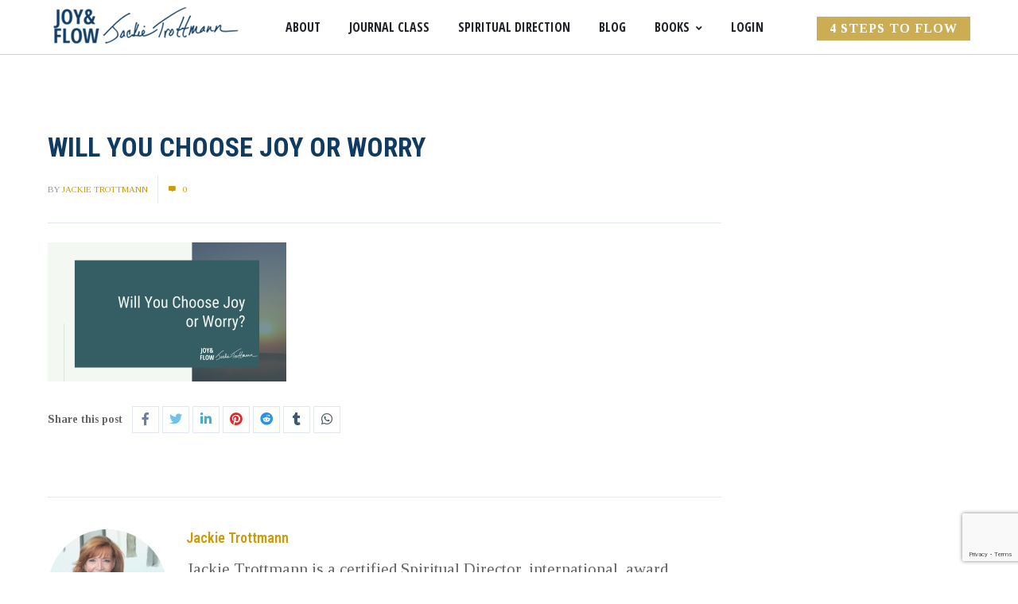

--- FILE ---
content_type: text/html; charset=utf-8
request_url: https://www.google.com/recaptcha/api2/anchor?ar=1&k=6LfRl4cUAAAAAGNW9BT_hq5xFfve3aSyxS0C_xYH&co=aHR0cHM6Ly93d3cuamFja2lldHJvdHRtYW5uLmNvbTo0NDM.&hl=en&v=PoyoqOPhxBO7pBk68S4YbpHZ&size=invisible&anchor-ms=20000&execute-ms=30000&cb=nxfybq4nkyvi
body_size: 49100
content:
<!DOCTYPE HTML><html dir="ltr" lang="en"><head><meta http-equiv="Content-Type" content="text/html; charset=UTF-8">
<meta http-equiv="X-UA-Compatible" content="IE=edge">
<title>reCAPTCHA</title>
<style type="text/css">
/* cyrillic-ext */
@font-face {
  font-family: 'Roboto';
  font-style: normal;
  font-weight: 400;
  font-stretch: 100%;
  src: url(//fonts.gstatic.com/s/roboto/v48/KFO7CnqEu92Fr1ME7kSn66aGLdTylUAMa3GUBHMdazTgWw.woff2) format('woff2');
  unicode-range: U+0460-052F, U+1C80-1C8A, U+20B4, U+2DE0-2DFF, U+A640-A69F, U+FE2E-FE2F;
}
/* cyrillic */
@font-face {
  font-family: 'Roboto';
  font-style: normal;
  font-weight: 400;
  font-stretch: 100%;
  src: url(//fonts.gstatic.com/s/roboto/v48/KFO7CnqEu92Fr1ME7kSn66aGLdTylUAMa3iUBHMdazTgWw.woff2) format('woff2');
  unicode-range: U+0301, U+0400-045F, U+0490-0491, U+04B0-04B1, U+2116;
}
/* greek-ext */
@font-face {
  font-family: 'Roboto';
  font-style: normal;
  font-weight: 400;
  font-stretch: 100%;
  src: url(//fonts.gstatic.com/s/roboto/v48/KFO7CnqEu92Fr1ME7kSn66aGLdTylUAMa3CUBHMdazTgWw.woff2) format('woff2');
  unicode-range: U+1F00-1FFF;
}
/* greek */
@font-face {
  font-family: 'Roboto';
  font-style: normal;
  font-weight: 400;
  font-stretch: 100%;
  src: url(//fonts.gstatic.com/s/roboto/v48/KFO7CnqEu92Fr1ME7kSn66aGLdTylUAMa3-UBHMdazTgWw.woff2) format('woff2');
  unicode-range: U+0370-0377, U+037A-037F, U+0384-038A, U+038C, U+038E-03A1, U+03A3-03FF;
}
/* math */
@font-face {
  font-family: 'Roboto';
  font-style: normal;
  font-weight: 400;
  font-stretch: 100%;
  src: url(//fonts.gstatic.com/s/roboto/v48/KFO7CnqEu92Fr1ME7kSn66aGLdTylUAMawCUBHMdazTgWw.woff2) format('woff2');
  unicode-range: U+0302-0303, U+0305, U+0307-0308, U+0310, U+0312, U+0315, U+031A, U+0326-0327, U+032C, U+032F-0330, U+0332-0333, U+0338, U+033A, U+0346, U+034D, U+0391-03A1, U+03A3-03A9, U+03B1-03C9, U+03D1, U+03D5-03D6, U+03F0-03F1, U+03F4-03F5, U+2016-2017, U+2034-2038, U+203C, U+2040, U+2043, U+2047, U+2050, U+2057, U+205F, U+2070-2071, U+2074-208E, U+2090-209C, U+20D0-20DC, U+20E1, U+20E5-20EF, U+2100-2112, U+2114-2115, U+2117-2121, U+2123-214F, U+2190, U+2192, U+2194-21AE, U+21B0-21E5, U+21F1-21F2, U+21F4-2211, U+2213-2214, U+2216-22FF, U+2308-230B, U+2310, U+2319, U+231C-2321, U+2336-237A, U+237C, U+2395, U+239B-23B7, U+23D0, U+23DC-23E1, U+2474-2475, U+25AF, U+25B3, U+25B7, U+25BD, U+25C1, U+25CA, U+25CC, U+25FB, U+266D-266F, U+27C0-27FF, U+2900-2AFF, U+2B0E-2B11, U+2B30-2B4C, U+2BFE, U+3030, U+FF5B, U+FF5D, U+1D400-1D7FF, U+1EE00-1EEFF;
}
/* symbols */
@font-face {
  font-family: 'Roboto';
  font-style: normal;
  font-weight: 400;
  font-stretch: 100%;
  src: url(//fonts.gstatic.com/s/roboto/v48/KFO7CnqEu92Fr1ME7kSn66aGLdTylUAMaxKUBHMdazTgWw.woff2) format('woff2');
  unicode-range: U+0001-000C, U+000E-001F, U+007F-009F, U+20DD-20E0, U+20E2-20E4, U+2150-218F, U+2190, U+2192, U+2194-2199, U+21AF, U+21E6-21F0, U+21F3, U+2218-2219, U+2299, U+22C4-22C6, U+2300-243F, U+2440-244A, U+2460-24FF, U+25A0-27BF, U+2800-28FF, U+2921-2922, U+2981, U+29BF, U+29EB, U+2B00-2BFF, U+4DC0-4DFF, U+FFF9-FFFB, U+10140-1018E, U+10190-1019C, U+101A0, U+101D0-101FD, U+102E0-102FB, U+10E60-10E7E, U+1D2C0-1D2D3, U+1D2E0-1D37F, U+1F000-1F0FF, U+1F100-1F1AD, U+1F1E6-1F1FF, U+1F30D-1F30F, U+1F315, U+1F31C, U+1F31E, U+1F320-1F32C, U+1F336, U+1F378, U+1F37D, U+1F382, U+1F393-1F39F, U+1F3A7-1F3A8, U+1F3AC-1F3AF, U+1F3C2, U+1F3C4-1F3C6, U+1F3CA-1F3CE, U+1F3D4-1F3E0, U+1F3ED, U+1F3F1-1F3F3, U+1F3F5-1F3F7, U+1F408, U+1F415, U+1F41F, U+1F426, U+1F43F, U+1F441-1F442, U+1F444, U+1F446-1F449, U+1F44C-1F44E, U+1F453, U+1F46A, U+1F47D, U+1F4A3, U+1F4B0, U+1F4B3, U+1F4B9, U+1F4BB, U+1F4BF, U+1F4C8-1F4CB, U+1F4D6, U+1F4DA, U+1F4DF, U+1F4E3-1F4E6, U+1F4EA-1F4ED, U+1F4F7, U+1F4F9-1F4FB, U+1F4FD-1F4FE, U+1F503, U+1F507-1F50B, U+1F50D, U+1F512-1F513, U+1F53E-1F54A, U+1F54F-1F5FA, U+1F610, U+1F650-1F67F, U+1F687, U+1F68D, U+1F691, U+1F694, U+1F698, U+1F6AD, U+1F6B2, U+1F6B9-1F6BA, U+1F6BC, U+1F6C6-1F6CF, U+1F6D3-1F6D7, U+1F6E0-1F6EA, U+1F6F0-1F6F3, U+1F6F7-1F6FC, U+1F700-1F7FF, U+1F800-1F80B, U+1F810-1F847, U+1F850-1F859, U+1F860-1F887, U+1F890-1F8AD, U+1F8B0-1F8BB, U+1F8C0-1F8C1, U+1F900-1F90B, U+1F93B, U+1F946, U+1F984, U+1F996, U+1F9E9, U+1FA00-1FA6F, U+1FA70-1FA7C, U+1FA80-1FA89, U+1FA8F-1FAC6, U+1FACE-1FADC, U+1FADF-1FAE9, U+1FAF0-1FAF8, U+1FB00-1FBFF;
}
/* vietnamese */
@font-face {
  font-family: 'Roboto';
  font-style: normal;
  font-weight: 400;
  font-stretch: 100%;
  src: url(//fonts.gstatic.com/s/roboto/v48/KFO7CnqEu92Fr1ME7kSn66aGLdTylUAMa3OUBHMdazTgWw.woff2) format('woff2');
  unicode-range: U+0102-0103, U+0110-0111, U+0128-0129, U+0168-0169, U+01A0-01A1, U+01AF-01B0, U+0300-0301, U+0303-0304, U+0308-0309, U+0323, U+0329, U+1EA0-1EF9, U+20AB;
}
/* latin-ext */
@font-face {
  font-family: 'Roboto';
  font-style: normal;
  font-weight: 400;
  font-stretch: 100%;
  src: url(//fonts.gstatic.com/s/roboto/v48/KFO7CnqEu92Fr1ME7kSn66aGLdTylUAMa3KUBHMdazTgWw.woff2) format('woff2');
  unicode-range: U+0100-02BA, U+02BD-02C5, U+02C7-02CC, U+02CE-02D7, U+02DD-02FF, U+0304, U+0308, U+0329, U+1D00-1DBF, U+1E00-1E9F, U+1EF2-1EFF, U+2020, U+20A0-20AB, U+20AD-20C0, U+2113, U+2C60-2C7F, U+A720-A7FF;
}
/* latin */
@font-face {
  font-family: 'Roboto';
  font-style: normal;
  font-weight: 400;
  font-stretch: 100%;
  src: url(//fonts.gstatic.com/s/roboto/v48/KFO7CnqEu92Fr1ME7kSn66aGLdTylUAMa3yUBHMdazQ.woff2) format('woff2');
  unicode-range: U+0000-00FF, U+0131, U+0152-0153, U+02BB-02BC, U+02C6, U+02DA, U+02DC, U+0304, U+0308, U+0329, U+2000-206F, U+20AC, U+2122, U+2191, U+2193, U+2212, U+2215, U+FEFF, U+FFFD;
}
/* cyrillic-ext */
@font-face {
  font-family: 'Roboto';
  font-style: normal;
  font-weight: 500;
  font-stretch: 100%;
  src: url(//fonts.gstatic.com/s/roboto/v48/KFO7CnqEu92Fr1ME7kSn66aGLdTylUAMa3GUBHMdazTgWw.woff2) format('woff2');
  unicode-range: U+0460-052F, U+1C80-1C8A, U+20B4, U+2DE0-2DFF, U+A640-A69F, U+FE2E-FE2F;
}
/* cyrillic */
@font-face {
  font-family: 'Roboto';
  font-style: normal;
  font-weight: 500;
  font-stretch: 100%;
  src: url(//fonts.gstatic.com/s/roboto/v48/KFO7CnqEu92Fr1ME7kSn66aGLdTylUAMa3iUBHMdazTgWw.woff2) format('woff2');
  unicode-range: U+0301, U+0400-045F, U+0490-0491, U+04B0-04B1, U+2116;
}
/* greek-ext */
@font-face {
  font-family: 'Roboto';
  font-style: normal;
  font-weight: 500;
  font-stretch: 100%;
  src: url(//fonts.gstatic.com/s/roboto/v48/KFO7CnqEu92Fr1ME7kSn66aGLdTylUAMa3CUBHMdazTgWw.woff2) format('woff2');
  unicode-range: U+1F00-1FFF;
}
/* greek */
@font-face {
  font-family: 'Roboto';
  font-style: normal;
  font-weight: 500;
  font-stretch: 100%;
  src: url(//fonts.gstatic.com/s/roboto/v48/KFO7CnqEu92Fr1ME7kSn66aGLdTylUAMa3-UBHMdazTgWw.woff2) format('woff2');
  unicode-range: U+0370-0377, U+037A-037F, U+0384-038A, U+038C, U+038E-03A1, U+03A3-03FF;
}
/* math */
@font-face {
  font-family: 'Roboto';
  font-style: normal;
  font-weight: 500;
  font-stretch: 100%;
  src: url(//fonts.gstatic.com/s/roboto/v48/KFO7CnqEu92Fr1ME7kSn66aGLdTylUAMawCUBHMdazTgWw.woff2) format('woff2');
  unicode-range: U+0302-0303, U+0305, U+0307-0308, U+0310, U+0312, U+0315, U+031A, U+0326-0327, U+032C, U+032F-0330, U+0332-0333, U+0338, U+033A, U+0346, U+034D, U+0391-03A1, U+03A3-03A9, U+03B1-03C9, U+03D1, U+03D5-03D6, U+03F0-03F1, U+03F4-03F5, U+2016-2017, U+2034-2038, U+203C, U+2040, U+2043, U+2047, U+2050, U+2057, U+205F, U+2070-2071, U+2074-208E, U+2090-209C, U+20D0-20DC, U+20E1, U+20E5-20EF, U+2100-2112, U+2114-2115, U+2117-2121, U+2123-214F, U+2190, U+2192, U+2194-21AE, U+21B0-21E5, U+21F1-21F2, U+21F4-2211, U+2213-2214, U+2216-22FF, U+2308-230B, U+2310, U+2319, U+231C-2321, U+2336-237A, U+237C, U+2395, U+239B-23B7, U+23D0, U+23DC-23E1, U+2474-2475, U+25AF, U+25B3, U+25B7, U+25BD, U+25C1, U+25CA, U+25CC, U+25FB, U+266D-266F, U+27C0-27FF, U+2900-2AFF, U+2B0E-2B11, U+2B30-2B4C, U+2BFE, U+3030, U+FF5B, U+FF5D, U+1D400-1D7FF, U+1EE00-1EEFF;
}
/* symbols */
@font-face {
  font-family: 'Roboto';
  font-style: normal;
  font-weight: 500;
  font-stretch: 100%;
  src: url(//fonts.gstatic.com/s/roboto/v48/KFO7CnqEu92Fr1ME7kSn66aGLdTylUAMaxKUBHMdazTgWw.woff2) format('woff2');
  unicode-range: U+0001-000C, U+000E-001F, U+007F-009F, U+20DD-20E0, U+20E2-20E4, U+2150-218F, U+2190, U+2192, U+2194-2199, U+21AF, U+21E6-21F0, U+21F3, U+2218-2219, U+2299, U+22C4-22C6, U+2300-243F, U+2440-244A, U+2460-24FF, U+25A0-27BF, U+2800-28FF, U+2921-2922, U+2981, U+29BF, U+29EB, U+2B00-2BFF, U+4DC0-4DFF, U+FFF9-FFFB, U+10140-1018E, U+10190-1019C, U+101A0, U+101D0-101FD, U+102E0-102FB, U+10E60-10E7E, U+1D2C0-1D2D3, U+1D2E0-1D37F, U+1F000-1F0FF, U+1F100-1F1AD, U+1F1E6-1F1FF, U+1F30D-1F30F, U+1F315, U+1F31C, U+1F31E, U+1F320-1F32C, U+1F336, U+1F378, U+1F37D, U+1F382, U+1F393-1F39F, U+1F3A7-1F3A8, U+1F3AC-1F3AF, U+1F3C2, U+1F3C4-1F3C6, U+1F3CA-1F3CE, U+1F3D4-1F3E0, U+1F3ED, U+1F3F1-1F3F3, U+1F3F5-1F3F7, U+1F408, U+1F415, U+1F41F, U+1F426, U+1F43F, U+1F441-1F442, U+1F444, U+1F446-1F449, U+1F44C-1F44E, U+1F453, U+1F46A, U+1F47D, U+1F4A3, U+1F4B0, U+1F4B3, U+1F4B9, U+1F4BB, U+1F4BF, U+1F4C8-1F4CB, U+1F4D6, U+1F4DA, U+1F4DF, U+1F4E3-1F4E6, U+1F4EA-1F4ED, U+1F4F7, U+1F4F9-1F4FB, U+1F4FD-1F4FE, U+1F503, U+1F507-1F50B, U+1F50D, U+1F512-1F513, U+1F53E-1F54A, U+1F54F-1F5FA, U+1F610, U+1F650-1F67F, U+1F687, U+1F68D, U+1F691, U+1F694, U+1F698, U+1F6AD, U+1F6B2, U+1F6B9-1F6BA, U+1F6BC, U+1F6C6-1F6CF, U+1F6D3-1F6D7, U+1F6E0-1F6EA, U+1F6F0-1F6F3, U+1F6F7-1F6FC, U+1F700-1F7FF, U+1F800-1F80B, U+1F810-1F847, U+1F850-1F859, U+1F860-1F887, U+1F890-1F8AD, U+1F8B0-1F8BB, U+1F8C0-1F8C1, U+1F900-1F90B, U+1F93B, U+1F946, U+1F984, U+1F996, U+1F9E9, U+1FA00-1FA6F, U+1FA70-1FA7C, U+1FA80-1FA89, U+1FA8F-1FAC6, U+1FACE-1FADC, U+1FADF-1FAE9, U+1FAF0-1FAF8, U+1FB00-1FBFF;
}
/* vietnamese */
@font-face {
  font-family: 'Roboto';
  font-style: normal;
  font-weight: 500;
  font-stretch: 100%;
  src: url(//fonts.gstatic.com/s/roboto/v48/KFO7CnqEu92Fr1ME7kSn66aGLdTylUAMa3OUBHMdazTgWw.woff2) format('woff2');
  unicode-range: U+0102-0103, U+0110-0111, U+0128-0129, U+0168-0169, U+01A0-01A1, U+01AF-01B0, U+0300-0301, U+0303-0304, U+0308-0309, U+0323, U+0329, U+1EA0-1EF9, U+20AB;
}
/* latin-ext */
@font-face {
  font-family: 'Roboto';
  font-style: normal;
  font-weight: 500;
  font-stretch: 100%;
  src: url(//fonts.gstatic.com/s/roboto/v48/KFO7CnqEu92Fr1ME7kSn66aGLdTylUAMa3KUBHMdazTgWw.woff2) format('woff2');
  unicode-range: U+0100-02BA, U+02BD-02C5, U+02C7-02CC, U+02CE-02D7, U+02DD-02FF, U+0304, U+0308, U+0329, U+1D00-1DBF, U+1E00-1E9F, U+1EF2-1EFF, U+2020, U+20A0-20AB, U+20AD-20C0, U+2113, U+2C60-2C7F, U+A720-A7FF;
}
/* latin */
@font-face {
  font-family: 'Roboto';
  font-style: normal;
  font-weight: 500;
  font-stretch: 100%;
  src: url(//fonts.gstatic.com/s/roboto/v48/KFO7CnqEu92Fr1ME7kSn66aGLdTylUAMa3yUBHMdazQ.woff2) format('woff2');
  unicode-range: U+0000-00FF, U+0131, U+0152-0153, U+02BB-02BC, U+02C6, U+02DA, U+02DC, U+0304, U+0308, U+0329, U+2000-206F, U+20AC, U+2122, U+2191, U+2193, U+2212, U+2215, U+FEFF, U+FFFD;
}
/* cyrillic-ext */
@font-face {
  font-family: 'Roboto';
  font-style: normal;
  font-weight: 900;
  font-stretch: 100%;
  src: url(//fonts.gstatic.com/s/roboto/v48/KFO7CnqEu92Fr1ME7kSn66aGLdTylUAMa3GUBHMdazTgWw.woff2) format('woff2');
  unicode-range: U+0460-052F, U+1C80-1C8A, U+20B4, U+2DE0-2DFF, U+A640-A69F, U+FE2E-FE2F;
}
/* cyrillic */
@font-face {
  font-family: 'Roboto';
  font-style: normal;
  font-weight: 900;
  font-stretch: 100%;
  src: url(//fonts.gstatic.com/s/roboto/v48/KFO7CnqEu92Fr1ME7kSn66aGLdTylUAMa3iUBHMdazTgWw.woff2) format('woff2');
  unicode-range: U+0301, U+0400-045F, U+0490-0491, U+04B0-04B1, U+2116;
}
/* greek-ext */
@font-face {
  font-family: 'Roboto';
  font-style: normal;
  font-weight: 900;
  font-stretch: 100%;
  src: url(//fonts.gstatic.com/s/roboto/v48/KFO7CnqEu92Fr1ME7kSn66aGLdTylUAMa3CUBHMdazTgWw.woff2) format('woff2');
  unicode-range: U+1F00-1FFF;
}
/* greek */
@font-face {
  font-family: 'Roboto';
  font-style: normal;
  font-weight: 900;
  font-stretch: 100%;
  src: url(//fonts.gstatic.com/s/roboto/v48/KFO7CnqEu92Fr1ME7kSn66aGLdTylUAMa3-UBHMdazTgWw.woff2) format('woff2');
  unicode-range: U+0370-0377, U+037A-037F, U+0384-038A, U+038C, U+038E-03A1, U+03A3-03FF;
}
/* math */
@font-face {
  font-family: 'Roboto';
  font-style: normal;
  font-weight: 900;
  font-stretch: 100%;
  src: url(//fonts.gstatic.com/s/roboto/v48/KFO7CnqEu92Fr1ME7kSn66aGLdTylUAMawCUBHMdazTgWw.woff2) format('woff2');
  unicode-range: U+0302-0303, U+0305, U+0307-0308, U+0310, U+0312, U+0315, U+031A, U+0326-0327, U+032C, U+032F-0330, U+0332-0333, U+0338, U+033A, U+0346, U+034D, U+0391-03A1, U+03A3-03A9, U+03B1-03C9, U+03D1, U+03D5-03D6, U+03F0-03F1, U+03F4-03F5, U+2016-2017, U+2034-2038, U+203C, U+2040, U+2043, U+2047, U+2050, U+2057, U+205F, U+2070-2071, U+2074-208E, U+2090-209C, U+20D0-20DC, U+20E1, U+20E5-20EF, U+2100-2112, U+2114-2115, U+2117-2121, U+2123-214F, U+2190, U+2192, U+2194-21AE, U+21B0-21E5, U+21F1-21F2, U+21F4-2211, U+2213-2214, U+2216-22FF, U+2308-230B, U+2310, U+2319, U+231C-2321, U+2336-237A, U+237C, U+2395, U+239B-23B7, U+23D0, U+23DC-23E1, U+2474-2475, U+25AF, U+25B3, U+25B7, U+25BD, U+25C1, U+25CA, U+25CC, U+25FB, U+266D-266F, U+27C0-27FF, U+2900-2AFF, U+2B0E-2B11, U+2B30-2B4C, U+2BFE, U+3030, U+FF5B, U+FF5D, U+1D400-1D7FF, U+1EE00-1EEFF;
}
/* symbols */
@font-face {
  font-family: 'Roboto';
  font-style: normal;
  font-weight: 900;
  font-stretch: 100%;
  src: url(//fonts.gstatic.com/s/roboto/v48/KFO7CnqEu92Fr1ME7kSn66aGLdTylUAMaxKUBHMdazTgWw.woff2) format('woff2');
  unicode-range: U+0001-000C, U+000E-001F, U+007F-009F, U+20DD-20E0, U+20E2-20E4, U+2150-218F, U+2190, U+2192, U+2194-2199, U+21AF, U+21E6-21F0, U+21F3, U+2218-2219, U+2299, U+22C4-22C6, U+2300-243F, U+2440-244A, U+2460-24FF, U+25A0-27BF, U+2800-28FF, U+2921-2922, U+2981, U+29BF, U+29EB, U+2B00-2BFF, U+4DC0-4DFF, U+FFF9-FFFB, U+10140-1018E, U+10190-1019C, U+101A0, U+101D0-101FD, U+102E0-102FB, U+10E60-10E7E, U+1D2C0-1D2D3, U+1D2E0-1D37F, U+1F000-1F0FF, U+1F100-1F1AD, U+1F1E6-1F1FF, U+1F30D-1F30F, U+1F315, U+1F31C, U+1F31E, U+1F320-1F32C, U+1F336, U+1F378, U+1F37D, U+1F382, U+1F393-1F39F, U+1F3A7-1F3A8, U+1F3AC-1F3AF, U+1F3C2, U+1F3C4-1F3C6, U+1F3CA-1F3CE, U+1F3D4-1F3E0, U+1F3ED, U+1F3F1-1F3F3, U+1F3F5-1F3F7, U+1F408, U+1F415, U+1F41F, U+1F426, U+1F43F, U+1F441-1F442, U+1F444, U+1F446-1F449, U+1F44C-1F44E, U+1F453, U+1F46A, U+1F47D, U+1F4A3, U+1F4B0, U+1F4B3, U+1F4B9, U+1F4BB, U+1F4BF, U+1F4C8-1F4CB, U+1F4D6, U+1F4DA, U+1F4DF, U+1F4E3-1F4E6, U+1F4EA-1F4ED, U+1F4F7, U+1F4F9-1F4FB, U+1F4FD-1F4FE, U+1F503, U+1F507-1F50B, U+1F50D, U+1F512-1F513, U+1F53E-1F54A, U+1F54F-1F5FA, U+1F610, U+1F650-1F67F, U+1F687, U+1F68D, U+1F691, U+1F694, U+1F698, U+1F6AD, U+1F6B2, U+1F6B9-1F6BA, U+1F6BC, U+1F6C6-1F6CF, U+1F6D3-1F6D7, U+1F6E0-1F6EA, U+1F6F0-1F6F3, U+1F6F7-1F6FC, U+1F700-1F7FF, U+1F800-1F80B, U+1F810-1F847, U+1F850-1F859, U+1F860-1F887, U+1F890-1F8AD, U+1F8B0-1F8BB, U+1F8C0-1F8C1, U+1F900-1F90B, U+1F93B, U+1F946, U+1F984, U+1F996, U+1F9E9, U+1FA00-1FA6F, U+1FA70-1FA7C, U+1FA80-1FA89, U+1FA8F-1FAC6, U+1FACE-1FADC, U+1FADF-1FAE9, U+1FAF0-1FAF8, U+1FB00-1FBFF;
}
/* vietnamese */
@font-face {
  font-family: 'Roboto';
  font-style: normal;
  font-weight: 900;
  font-stretch: 100%;
  src: url(//fonts.gstatic.com/s/roboto/v48/KFO7CnqEu92Fr1ME7kSn66aGLdTylUAMa3OUBHMdazTgWw.woff2) format('woff2');
  unicode-range: U+0102-0103, U+0110-0111, U+0128-0129, U+0168-0169, U+01A0-01A1, U+01AF-01B0, U+0300-0301, U+0303-0304, U+0308-0309, U+0323, U+0329, U+1EA0-1EF9, U+20AB;
}
/* latin-ext */
@font-face {
  font-family: 'Roboto';
  font-style: normal;
  font-weight: 900;
  font-stretch: 100%;
  src: url(//fonts.gstatic.com/s/roboto/v48/KFO7CnqEu92Fr1ME7kSn66aGLdTylUAMa3KUBHMdazTgWw.woff2) format('woff2');
  unicode-range: U+0100-02BA, U+02BD-02C5, U+02C7-02CC, U+02CE-02D7, U+02DD-02FF, U+0304, U+0308, U+0329, U+1D00-1DBF, U+1E00-1E9F, U+1EF2-1EFF, U+2020, U+20A0-20AB, U+20AD-20C0, U+2113, U+2C60-2C7F, U+A720-A7FF;
}
/* latin */
@font-face {
  font-family: 'Roboto';
  font-style: normal;
  font-weight: 900;
  font-stretch: 100%;
  src: url(//fonts.gstatic.com/s/roboto/v48/KFO7CnqEu92Fr1ME7kSn66aGLdTylUAMa3yUBHMdazQ.woff2) format('woff2');
  unicode-range: U+0000-00FF, U+0131, U+0152-0153, U+02BB-02BC, U+02C6, U+02DA, U+02DC, U+0304, U+0308, U+0329, U+2000-206F, U+20AC, U+2122, U+2191, U+2193, U+2212, U+2215, U+FEFF, U+FFFD;
}

</style>
<link rel="stylesheet" type="text/css" href="https://www.gstatic.com/recaptcha/releases/PoyoqOPhxBO7pBk68S4YbpHZ/styles__ltr.css">
<script nonce="vrkEHN4EBFoQL5WZzWG3cQ" type="text/javascript">window['__recaptcha_api'] = 'https://www.google.com/recaptcha/api2/';</script>
<script type="text/javascript" src="https://www.gstatic.com/recaptcha/releases/PoyoqOPhxBO7pBk68S4YbpHZ/recaptcha__en.js" nonce="vrkEHN4EBFoQL5WZzWG3cQ">
      
    </script></head>
<body><div id="rc-anchor-alert" class="rc-anchor-alert"></div>
<input type="hidden" id="recaptcha-token" value="[base64]">
<script type="text/javascript" nonce="vrkEHN4EBFoQL5WZzWG3cQ">
      recaptcha.anchor.Main.init("[\x22ainput\x22,[\x22bgdata\x22,\x22\x22,\[base64]/[base64]/[base64]/KE4oMTI0LHYsdi5HKSxMWihsLHYpKTpOKDEyNCx2LGwpLFYpLHYpLFQpKSxGKDE3MSx2KX0scjc9ZnVuY3Rpb24obCl7cmV0dXJuIGx9LEM9ZnVuY3Rpb24obCxWLHYpe04odixsLFYpLFZbYWtdPTI3OTZ9LG49ZnVuY3Rpb24obCxWKXtWLlg9KChWLlg/[base64]/[base64]/[base64]/[base64]/[base64]/[base64]/[base64]/[base64]/[base64]/[base64]/[base64]\\u003d\x22,\[base64]\\u003d\\u003d\x22,\[base64]/DjFTDnlIIQFEQQx/CvcKtUVwow4/CsMK4wrZwJcO3wqJdSDTCrHg8w4nCkMO2w5TDvFk7Yw/CgH9RwqkDCcOSwoHCgxLDqsOMw6EhwqoMw69Rw5IewrvDg8O9w6XCrsOlF8K+w4dHw5nCpi4jYcOjDsKqw6zDtMKtwqfDtsKVaMKRw7DCvyd2wq1/wpt2eA/DvXzDoAVsSSMWw5tjKcOnPcKTw51WAsKqG8OLaiYTw67CocK+w4nDkEPDqivDin5nw5ROwpZqwrDCkSRZwqfChh8WLcKFwrNlwq/CtcKTw4giwpIsBMKsQETDjlRJMcKILCMqwqDCscO/[base64]/[base64]/w4TDrD7CocO0TgVDwqM7OWnDrcOxwqTCqMObwonCl8KIwobDiwQqwqHCg1fCtMKAwpgbeCTDtsOowpvCicKBwrppwqfDpSIYDH3DtyTDuE4ER1bDmQ4dwqfCtAolM8OcX1pNUsOYwqzDoMO7w4bCmWwwR8KTJcKVBMOww4ExH8K1KMKCwo7ChW7CksOUwqd2wr/Dszo1MFbCscOUwq8jEE0ww5lbw7YHT8KNw6zCkFIkw4ouYSfDnMKYw553w4fDtMKTS8KKfihudS5WdsO8wrnCpcKKHAB8w6k1w4HDrcOKwoAIw7XDjmc/w7nCgQ3CtRrCnMKKwp8mwofDhsOfwrsOw6/[base64]/[base64]/wpbCgMONJRDCu8KSIsOzw7Amw4TCnsKuwokkOsOxGsO6wo9RwrXDusKgY3nDv8Kdw4XDo3EawpYeRsKtw6BvRG7Dg8KUFnZxw4nChkFRwrfDu2bCiBnDkkPDrhZzwr/DicKpwr3CksO0wo8ATcOKZsO7csKzPmfClcKTKAx2wozDtkRtwogMCR8uBkoyw4TCgMOswqjDmsKewopsw7c+Tx0dwqRIezfClcOow6/Dr8K7w5HDiS3Ds2kpw5nCkMOwCcOkdibDh3jDv17CjcK3TSgfakDCpGPDgsKAwrZJdApYw7bDpzoyU3XChFfDoCMNfBPCgsKJccOnZAFhwrBHL8KWw4AyfVw+a8O4w7zCncK/[base64]/w4LDt0zCpELDocOsw6kYYEDCnQdEw7fCnnDDlMKuMMKDUsOvVyDCgsKKe3PDmFwXUcK9X8OZwqU9w5lvMC89wrNpw78/Z8O0E8KBwqdzFsK3w6PCgMK4CyV1w4xLw5HDggN5w7DDscKKHxfDo8KFwpAUAsKuGsK1wqnClsOJJsKQFjt9wrdrfcORccOsw5/Dugdjwo1iFSFiw7vDjsKZIMOTw4wBwp7Dh8OjwoTCmwt3HcKOG8OTDhHDnFvCmMKKwo7DkMKgwr7DusONKlAfwpBXSgpuZMOBUBDCmcO3c8KiS8KZw5zCgW/[base64]/DrsKWw4DDgAgZw48fw7U+PC0UJxkaw6bCkFvDg3fCojHCvwHDhULDmhPDn8Oow70qKXHCv2I5BsO+woIvwo3DtsKTw6AZwrgTAcOxYsKXw6VaLMKmwpbCgcKww5VZw5dSw7ccw4USR8K1wrsXTS3DsgQqw4bDu1/CocKqwpFpHl/[base64]/[base64]/DpcO9DsOpwoHDs2TDnQcXwpEnwqNswp8XEsO2TMKXw588EEHDqmjCpHbCgMOZWyE8EzIew63DvGB8M8Ktwq1GwrQ3wr/DlhHCqcOKcMK0S8K0eMO7woslw5taMEdFEEB9w4JKw5ATwqAJVDzClcO2fsOkw5R8w5XCl8K7w53DrmxRwqrDmcK9KMO2wrnCrcKqEljClVnDrcKrwrDDs8KKT8O+MwTClcKPwq7DnRzCm8OfLzLCpcKObmU0w7Iuw4vDom/Du07DksK2w44kOAHDuV3DgMO+RcOOEcK2R8KGfHPDtEJ/wrRnTcO6AzRDdCpXwqrCncOFTS/[base64]/[base64]/Ci1rDkMOEw4Y4wqXDrsOOcMKeLcOJSikMw71dE3DCiMKoPGgSw53CvMKPVMOLDirCtkzCmzUkdcKIa8K6asOKU8KIAMKQJMK6w5PCkxPDt1bDsMKnS3/CiUjClsKfecKAwr3DnsOfw5Flw67CgWMPAmjCtMKBwoXDpxzDusKJwrkMBMOgLsOtaMKgw51jw4bDgi/CqgfCjXvDml7DpizDtsOiw7NWw5XCjsOOwpR0wrBFwosWwodPw5PDj8KIfjbDnzbCkQLCi8OWd8O9U8KzMsOqUcO/EcKCPCZ8QQ/ChcKlAsOdwq4XIxAuH8OJwpxBL8ONNsOaFcKewpvDk8OWwpouecOvSyTCqR7DgGTChFvCiBNowqQKeVYBb8KnwqXCt2bDmy8Rw5rCqkDDocOJdsKYwp4pwoDDvsK8wpETwr/[base64]/CpsKiwr3CqsK1wpU1w7jDvkHCq37DvnzDmMO9PRjDksKLPMOcdsOELlFow7zCk2LDngwXw6fCj8O2woBaM8KlEilPA8K+w7U8wrzChMO1PcKSYzZawq/[base64]/DiMOGw4rDqTPDkkVNw5NTVTR+CnRzKsKQwrfDjEzDkR3DlsKFw6E+wpssw4wmaMO4dMOgw4Q8CDssP1bDlFJGa8OMwoMAw63Cj8ObCcKIwq/Cr8KSw5HCnsOUfcKfwoR9D8Ocwr3CpMKzwqfDksOBwqgaN8KmLcKXw7DDoMOMw5Fjw4vCg8O9Zg5/LQAIw5RtZ3kLw6tGw6xXZ1PCmcOww498wq0CTATCj8KDRRbCh0FZwpTCgsO4USvDn3kswoXDvcO6w4rDlsKOw4xTwopxRVIhBMKlw4bDjhbDjF5OWHDCucOycsKBwqvCjsKjwrfClsK9w5HDigVzwr4FXMKRTMKBw4LCjW4Dw7wVQsKyL8Olw5/[base64]/LR99Hx5MLmnCqcOtZjEmclfDuCrDvgXCnsOwPFh+ZE0qQMKawr7DhkR1OwY+w6rCucOjMMOZw54TcMOLO0A1H2/Cu8K8KDHCkjR3YsO7w4rDhsKoOMK4K8O1dw3DosOQwrPDih/DkzlGWsO9w7jDlsO3wqIaw7Yqw4LCqHfDug4rGsOCwo/CvMKiDi5sbsKGw4RKwrbDnHjCvsKBYH8Sw4kewrA/S8K+TF8wW8OLe8OZw5HCoyNrwqgBwovDu0EKwqotw4HDr8K2dcKpw4nDsm9Aw5pNcxJ0w63DgMKbw4nCicOCZ17CuVXCqcOdPV4TOX3DhcK2M8ODdzFoPRgaFnnDtMO9EGUpLg1swqrDhCrDocKvwosTwr3CnR0nw64JwqhOBGjDhcO/UMOsw77DhMOfR8OsT8K3KD94Yg9tHW9nwqjCnjXCiVB3ZVLDpsK9YhzCqMKrP2LDihx/QMKHdhrCm8KCwqTDs1s0d8KPRsOywo0Kwq/Cj8OBYTQtwoTCusOwwo0RZGHCtcKmw5JRw6XCvcOQA8OwCmddwq7ClMKPw6RuwqfDglPDoU9UfsOsw7NiQHorQ8KFeMOOw5TDpMKHw4zCucKDw64zw4bCoMOkQsKePcKeNUHCiMK0wr4fwrAxw4pAHj3ChmrCsSh6YsOgPUbCm8KCD8OIHW/[base64]/DvsOkw6jClAvDgsOXwrxlOWBnwoDClcOyw53DrA0GGzLCmHhDW8KaLsO4w5DDr8KjwrROw79CEMKHQy3CjTzDk3PCi8OJGMOOw7tvHMOMbsOOwp7CucODGMOsHMO1w5PCj15rCMOrM2/[base64]/[base64]/Cjj/DoWxlAsKrwo/DizDDokTCuWdxOsO+wpwWBR4ACsKwwrsyw6jCrcOPw51Dwp3DjD0zw77CjwjCs8KDwp16RUPCjwPDnFDCvzHDucOawqBSwrTCoHx9FMKyPFjCkjNZQB/Co3zCpsK3wrzCncKSw4PDqgLDg204esK7wpXDlsOdP8K/w6FAw5HDvcKHwrVHwrU1w6tTMsOkwrFMK8OGwqwLw4N7ZcKyw4k0w6nDvm5ywpjDk8KCdVLClzR/NRjDgcOfYMOXw5zCqMOqwog3J1fDocO+w6nCvMKOWsKSJ3vCj1NAwrx3wo3CgcOMwoLCvsKvBsKhw7wsw6M+wq7DuMKDOUxnG30Awogtwo4fw7TDusKxw5fDk13DgjXDsMK/MS3CrcKDRMONK8K+Q8KnZyPDpsOPwo0nwqrClGFxRX/Cm8KQw5obUMKESxXCjQXCtXgzwphYTy5MwpY/[base64]/Cq3xnTzcrbCBTEcOiwrkjKMOfw601w6nDvcOcL8OMwq4tMzcvwrtjKxFdwpkENcOVXD4ywqHDs8KNwp4abcOBOsOQw5jCnsKDwodjwo7Dq8K9J8KewobDpHrCsTMSAsOiCADDuVHCm1wsbkvCp8K1wqsWwpkLbsOSEg/Cp8Ojw6nDpMOOe3DDt8OvwotiwqpRJQBhHcObJCknwq/DvsOkaBNrXXIHXsKTFcOLQwfCpjNsaMK8AsK4dV9nwr/Dp8KhYcKHw6JRfx3DvE1wOmbDi8OWw6fDqCDCkgTCrFnCrsKuHVdxDcKXEAUywrEJwrbCrsOoY8KcMMKFOy5Tw6zCgSkIMcK2w7rCksKLCsKkw43Dr8O5Z3IMDMOuHsOQwofCk3TDg8KBdXbDtsOGbjrDosOdTm1uwp5vwo0YwrTCqlvDj8OSw5kYaMOpNMO0FsK/EsO2BsO0fMK5LcOtwrQ2wrQUwqIQwo52UMK3VWfCtMOBbDgQHgcmP8KQe8KkQMOyw4x0ETHCsUjDqADDu8OuwocnYzTDvMO4wprCnsOpw4jDr8O1w7cie8OZHU0Qwp/CqMKxQQ/CsgdyQ8KDD1DDksK/wqBeEcKrwoNmwoDDm8O2EREww4bDo8KRNFhrw4fDiwPCl3PDrsOdAsOMPTU2woXDpD3DjTvDqTZrw6pSLMOrw6vDmwtGwptPwqQSb8OSwrIUGSPDgD/DpMK7wpdTGsKfw4lfw4FmwqFFw5FXwqc6w6PClsKNB3fDi2F1w5gawrnDrXHCik1aw5N0wqA/w5txwoTDvQEbaMKqecOhw6XCg8Oqw6pLwp/[base64]/CuXAAw4QCM1PDtWjCuMKWSWLCp8KLwqlEJCBkWMOzI8KQwo7Ci8KNwpvDpWkDGBHCq8O2C8Ocw5R7XiHDn8Kawr3CoD0TeUvDksO5RcOewpvCnxwdwoZ4wq/Cr8KwWcOxw4XCjATClyBew4bDhhB+woTDusK0wqfCq8K1RMOjwrDCr2bCjkjCqkF0w43DkF/[base64]/Cv8KmwqYvwrcDOcOLZ8Kkw53DgFY/VcOsLMKAw5HCn8O0ZC9kw43DqA/CvDDDjgt8JmUaPCDDh8OMNQIjwrHCjnLDmEPCssK8w5nDj8OuWWrClFXCmydMaXbCqQLCvxbCvsOjCBHDpMO0wr7Du2ZXw410w4TCtz7CnsKhJ8Ouw6jDnMOlwp7CuQhtw4rDqgR8w7jCiMOcwpbCuGJiw7nCg23Cu8K5C8KYwoPCsmVHwqVTVE/CtcKiwq4lwpd9X0Fcw7PDmG8iw6JYw5DDt1QMPQlQw7QSwovDj3oXw61Rw6LDsU3ChcKEMMOww6PDuMKUe8Oqw40nWsKGwpo5wrUQw6HDvsKcNC0aw6rCkcOfwoVNw4/DvwvDmcKODSHDgClowr/Ck8KKw7VBw54YWcKefUxGP2pEPMKLA8KSwopiT0PCj8OaYFHCr8OuwobDs8KXw7MYSMKXK8OpFsOybFEfw7QqEgTCmsKSw4gtwoUbey5/wqLDoiTDvcOEw4F9wpN3T8OZDMKhwpRrw60CwpPDuAPDvsKSFitHwpbDtBzChG3DlkDDnE3DsgLCs8O/wptvdsONDUNLP8OQfMKdGT9iJALDkHfDqcORwoTCsSJJw68ASWU4w7EXwrN3wqfChHvDiGZnw5sNZVfDhsKfw4/CmcKha1xQPsK3Q0F5woxGMsOMQsKsWsO7woJFw5vCjMKbw7trwrxzSMKlwpXCilnDhkt+w4XCi8K7ZsKVw7czFAjCk0LCuMK/EMKtLsKxPVzDoXAyTMKrw53CjMK3wohXw43DpcKhDsO1YWhNQMO9STI1GWbCh8K0w4Qxw6DDth/[base64]/DgSPDtsO2w73Di8Orw5JkecOdwpEKw7sowqctbsODZ8OQw7/DmsKvw5fCm2LCrMOUw7XDv8Kww4Nhe2Q1woXCmGLDp8KqUFglSMOdTTFKw4DDmsOUwojDjhF4w5ojw5BAwojDp8K8IE8zwpjDpcOJRMO6w4lmex7ChcORSXIBw6ZvHcKcwrzDhTDCl0vCgMKbOk3DrMOPw4XDkcOUU0bCgMOmw6QAWGLChsKDwrJLw57CoA9lUlPDji/CosO/JQPDjcKiKlFcEsOPKsKLC8OCwo8Yw57CshpSCsKkM8OyIcKGP8OBcWDCsw/[base64]/w5LCtGHCgkfCs8OqXjNyGMOUwqpMwqbDnFtbw5BSwoV+GMOsw5EZHw3CvsKUwqJHwqJKXsOBDcKDwotJwqU+w4BCw4rCuhvDr8ODbUDDoR90w4TDn8OJw5woFTDDrMK1w71uwrp3R33Ct3Fuw6jCu1kswohjw63CkB/[base64]/WlbDr8O7wqpMTcOpJhwXOcKFYiZrw7gPwoXDrEJGfErDnQTChcKtPMKpw73CgExre8OowphKVsKlJTnDl1wWJCwuHFzCoMOpw7DDlcKgw4nDj8OnWsKQXGUXw5TCuHQPwrMvR8O7Ty/CnsKQwr/CgMOYw6jDkMOLKsKzK8Oxw4HDnwvCjsKBw7t+T2ZKw5HDo8OkcsOdOMK3EsKTwo0+VmobQgxsVlnDoCHDilPDo8Kjwp/CjnXDvsOzRMKtV8ObMRAnwpIQWn8hwooYwr/CsMOrwqtFSVnDv8K9wpTCik3Dr8OAwox0S8OAwq1VAcO/[base64]/V8OIRWHDgwQcWGPDhmvDnsOmwqIOwphJDTZnwr/CrhhDf1dYSsOjw63DozfCk8OlKMOBWhhWdVzCmkHCssOKw5XCnj/CrcKyFMKIw5sRw77CsMO4w7FHUcOXC8O5w7bClCduATvDmiDChlfDtMKOdMOfHDM6w55OfQ3Cu8KZbMKuw610wrdTw6QVwr/CkcKrwqDDp089HF3DqsK/w4XDh8OQwo3DqgN+wr55w4DDrVbCvsOYWcKZwq3DhcKaZMO0DnEZDcOfwqrDvDXClcONesKEw7hDwqkow6XDrsOBw4jCg2DDmMKjacKwwo/DkcOTS8OEw7wbw644w4hqCsKMwrpswooUR3rCi3jDkMOwUMOjw5jDiWjCngdaVVrCuMOgw5DDh8Osw7PDm8O6wp3DqjfCpEwxwoJow7HDsMK+wpvDkMONwpbCrwbDvsOfB31mYwV6w6bDtRXClsKpIsO8IsK4woDCgMOJScK9woPDigvDn8O4YMO5Jk/[base64]/DpsOYCFIuw6Vlwr0hwrQUwoRhbMOGD2fDicOGNcODLHN8wpLDkTrCo8Ogw5VCw4kFf8ORw45Fw5ZrwonCqsOFwpQyNl19w6TDjsK4IcKGfw3CvyJJwrvCi8Klw60aPAZcw7PDncOdIz9nwrbDisKHX8OLw6XDj11Me1jCmMOyccKrw4XDlyfCkcOiwrvClMOKQAJ/bcODwrwpwpzCk8KiwpzDuGrDvsO6w60TdMONwrxhP8KYwpMqKMKvBsOew71xL8K3OsOAwonCnSUxw7JZwq4swqshAcO/w5Rrw4Eaw7IYwo/CssOMwqhlFXTCm8Kew6QPRMKKw4IGwoINw7/CqlzCqUpdwrXCkMOEw4Bhw7cdAsKPXMK1w67CuSLCg1jDi1/ChcKpUsOTT8KbfcKGPcObw4lVw5bDusKIw4LCosKHw4TDuMOgZBwHw55Pf8KpCBvDmMKSW0TCpGE9UMK/T8Kda8KHw4B6w4Uow4dfw7lIHVIGWxnCn1Epw4zDjsKKfALDlSPCiMO0wql5wr3DtlnDtsORMcOFJk0rLcKSTcKBa2LDr2TDsAtMfcOcwqfDjsK/wpTDilDDgMO7w5TDhGvCtARuw4YCw5Qswo5cw5vDmMK/w6PDtcOKwqUhQmIlKGfCpMO/wqoMccKqT2s6w6U7w6HDmcKuwo4ew5NZwr/CjcOzw7rCq8Ofw4cHBFPDumbCphwqw7QUw71+w6bDl0gQwokhFMKkfcOPw7/CuhYLA8O7GMOyw4VCw5RSwqcjw5zCvwczwrJhLR8fKMOkRsObwo3DtU0Wc8OoA0N6DmVVNj81w7/CqsKuwqpbw6RPDh0zScKnw490w6gMwq7Ckit5w4LCh00awpDCmhkVIw0pbD5LPzxUwqZuZMKLG8OyOwDDkQLCvcKSwqBLfzvDg2xdwp3CnMKMwpbDs8KEw7/DncOzw7ldw7vCiR3DgMKYVsKZw5x0w45cwrhyRMO/FhLCoB0pw4TCicOpFlbCoTMfwo0tQcKkw5jDonTDssKyalvDjMKCcUbDgMOHHAPCphfDh2h7T8Kyw4N9w5/DqBDDsMKsw73CocObWMKHwpN7wpnDmMOKwpZow7/CqMKob8Kcw4gSacOtfQNKw6fCs8KLwpoHMVPDpUbCoQwZeSFZwpDCtsOiwoLCkMKtVsKMw4DCjk8/L8O4wrl/worDmsK0IyLDvsKHw7bCtQ4Kw7LCpkFZwqkADcKEw40iAsOEbsKUFcO8PcOsw6PDtgTCv8ODZG4MEm/DssOOasKvFncRXxwqw6ppwqxJVsKaw5swRx94e8OwRsOYw7/DhhDCnsOfwpnCvgTDkxvDj8K9IsOuwqhjW8OZX8KaLTbDuMOOwrnCoTkCwqvDr8KJRDTCo8KZwo/Cky/DucK2IUk8w49bBMOQwpR+w7PDlCTDohkaY8OJwqgIEcKNMGLCgDFxw6nCi8K5DcOVwqvCvH7Do8OyPBrCszrDu8KiDsKdRMOnwpbCusKXHMOrwrDCtMKlw6jCqCDDhcObIE5JVGDCt2p+wogmwpshw47CmFlSN8OhW8OZCMO/[base64]/[base64]/Dn0DCozhffCgAw43CnMKhQcK9w7l4AsKDw7YoeTjDi1XCtEgAw6tPw5HDs0LCoMKzw6fChSPCqhbDrGo9AsKwasKowql5RyjDgcOzbsKSwqLDjyI+w6HCl8KvWRMnw4UtC8O1w691w67Cp3vDn3fCnGrDvQpiwoMeOkrCsWrCmcOpw6ZsK2/Dm8OhRUUZwrPDi8OVwoDDrBkSZcKmwqoMw74ZEMKVGcKOX8OqwoUfHsKdXcKsVsKnwovCpMKdHg0MTWNqFiQnwqFcwo/[base64]/V8KvfMKUwp9ywoQ9aMKewrx3woFiwq/DvMOqfTEfBcOgPwrCoWTCjMOFwqFowoY9wpkbw5HDtMOxw7/CmmvDrAjDucOZbsKQAyp7TnzCmhDDnMOJHVJ4WRpcCWXCrQpXe2oNw5/CrsKzKMONH1Qzwr/[base64]/w77CucOifVwcwp3Dm8OYwpJdw4vDssKUw4UEwqvCn1HDlEJGNzRcw5c7wpHClXrCiiXDmkJAdGhiO8OsJsOXwpPCjC/DmQXCqsOmX39/bMK1dHRhw60ZQmIDwoMTwrHCjcKZw4HDusOdUwpIw77CjsOtw51GCMKmIBfCgcO8wooawrgnaB/[base64]/DmHTDgRIew4FEG8OwwphYw4XCrE9hw6LDv8KfwqtYYsOFwqzCtWrDlsK7w5BPABYrwr/CrsOkwqbChwUoTDgbNG3CocK9wq/Cv8KjwqxVw7szw73CmsObw5sLQmnCiU/DokRQV1DDm8KmBcKfFxN8w77Dn1EBVy/Cm8Khwp8cQ8Ooaw1aHEZJwpdDwo3CoMOtw7rDqRsCw4PCq8OPw4/CsxwpWAUZwrLDrUEdwqktPcKSccOJdzVZw7nDqMOAfQVPaxvCvcKFWFPCuMOcdG5bJA5xwodJNHPDk8KHWcKWwq9Zwq7DsMKfR2jDu2l8U3BYAMK7wr/DmUTCj8KSw7E9bmNWwq1RGsKPTsO5wqRbYG1LMcKNwpl4Lyp/ZgTDnzPCosOnBsOpw4Uaw5xHRcK1w6U1NsOVwqoqNhbDr8KdcsONw4XDjsOkworCoivDtsOVw79zAMODdMO7YgzCqy/Cm8KEN0/[base64]/Csj/DgmVaw4QiPsOubMOcflzDhMOuw4LCrcKowoLCksKPJcOuTMOhwq9Ywo/DvcKowoQwwr7DjMKzVUvCgQlowrzDjBDDrE/DkcK3w6AVwoDCmELCrCl+NMOWw5fCkMO0HCDCjsKEwqMywo7DlSbDmMOeL8O4w7HDrcO/[base64]/Dp0sAMDbCicO9wp5HBW9sbMOKw6rCusOUDlsNwo3CocOFw4rCncKDwr8cKcOeZ8O2w4wyw7LDkGJwaAluHsO8dXHCqsO3VX92w6XCkcKGw4wMGBHCtz/CrMO1PsODZgbCjSdhw4UrCXTDjsOLbsK2E197S8KdEDFiwpIxwp3CvsOKUg7CiVJDw4PDgsOHwrktwpvDm8O0woPDgWPDkSNlwqrCgMK8wqAoGjdHw70zw4BiwqPDpW9XSgLCtQbCk2stfSdsMsOefzo/wq81LDRXYTDCj3AkwpPDoMKFw6sCIiPDsmMlwqU/[base64]/UcOxw5oXw7DDlSEjesO2AR4cAcOTwpzCtX1KwogWHFPCs3fCqSbCtzXDjMKJUMOmwqYFDWNywoFewqtbwrBeFVHCssOEHTzDgQ4bOsK/w7zDpmUfaCzDnwDCnMORwrMDwoRfDSwsIMKFwpsRwqZkw60vKg0bSMK2wqJhwr/Ch8KPCcONIAJpbMKtYUhPLxLDpcO0ZMOAPcODc8K8w47CrcOGw7Q4w7YNw4bCqFscaG5dw4XCjcKtwqQTw5gtVCd0wo7DjlbDqcO/Y0XDncOuw63Cuw3CpnDDg8K2MsOpasOCb8KJwpdKwpNbPHTCqsOXUMO+ORBXAcKkBMKww4TChsOgw51dRljCgsOhwpl0SMKew5vDqwjDtFRYw7oKwo07w7XCkkgYwqLDgkfDnsOYTVANNGwQw6HDml8Rw5RDIB87Ri5kwq52w5/CvBLDpgPCu3liw5oQwrUmw4pzQ8KiMGXDgxvDncKYwpQUH2Nzw7zCty5xBsObNMO0e8OzPmBxN8OtHWxdw6cFw7BbCsKww6TDk8OHXMKiw7XDumYpP2/[base64]/Cj8KzRsOnwrwCwofCnEpCwp0fw4FHw7HCrsOAL2DClsKEw7rDmjvDu8OQw5XDjcO2f8KOw7zDjzAcHMOxw7tHMGcJwqPDpTXDpiccAhrCsBnDuGJNKMKBLzclwrs5w55/[base64]/DkwzDvMOgwrkUw5HCiMKAOsKDCsOcFj7CrTsjw7PCtMO3wqTDrcONMcOGDSAbwqJdGkPDiMO1w695w4PDnW/Du2jCi8OPe8Ocw5scw6xHBRHCikXCmFZnLEHCq3/[base64]/G2QsQB7DpMOkw58WajdGMcK1wpvCmSUycUMDIsK+w7nCrcORwqzDhsKAE8O5w4PDrcOJUF7CoMO/w7zDn8KOwqBXYcOswobCmmPDiy3CmcOHw6fDo2TCtl8yGE45w6EGN8K2JcKDw5tRw40dwozDucOQw4gsw6nDtWILw6sWRcOzFxDDlwJ8w5tfw65XEB7DniYTwoI2M8OkwqUGHsOfwo4Dw5UPasKkcVMBY8K9MsK/XGw2w65jRWHDh8O3IcOvw7nCsizDhX/Cp8Oow7/Dqns/[base64]/DvsKCc8KqTsKgwqhBeBRCe8O5U24Uw7wGEmAxwoFTwo4uTxs8FApNwpnDmSPDn1rDjsOvwpQ8w6nCtxnDnsOjR3fDmWJWwqDCjmtgMXfDvFFrw4TDhQAlw5bCmsOgwpXDsg/CuW7Dn3peRis1w5DCoB0cwpzDgMOcwoXDt1d6wq8bSxDCjD1JwqLDt8OsHXHCkMOqQDvCghbCgcOlw7TCpMKOwr/Dv8ObT2nChsKtJzQrLsOGwqHDmSFMGXgRZcKhA8KlcF3DmHzCnsO/LDjDnsKPBcOjK8KEwqY/AMORZMKeDGBRSMKcwogQEWjCu8OaCcOcK8OFDlrDv8OcwofCnMOOHCTCtwtAwpUvw5fDsMObw7NvwrlYwpbCoMOqwqd1w7cgw5Imw43ChsKEwrXCnQLCl8O/[base64]/wrgcHk7Dp8OQaMO/[base64]/Ctj7CgMOZw4kdDcKgw57DlUHCpcOCUcOSZcKZw78CUB9Twqo1wqjCkMOnwpNXw5N0OEs/JRDCnMKgbcKBw4XCrMK2w7l0wpgHEcKMNHjCvsKiw7jCqcOOwp4cBMKeHR3Cg8Kxw53DiV5+e8K8CSjCqFrCm8OyAEccw4EEMcKuwpPCil9KCXxJwp/Ci0/Ds8KRw5DCtR/Cp8OcbhvDp2Msw5NKwq/Ct0LDnsKGwrLCu8KRamARDsOlW3gMw5PCscOBXzl5w4Quw6/Cu8KZRQVqK8OxwpM5CMK5bg8fw4rDpcO/wr5cEsK/OMK9w78Vw50pPcO6woEvwprCgMOCFBXCq8Krw5o5wohpw5fDvcK2FGFUP8ONKMKBKFjCvi3DlsK8wq4kwo9Ywp3ChhYVbm3CisKlwqXDvMKcw7bCriMrQEcfw41zw6zCvFtUDnrCt0jDvcOFw5/DnzHCgsOzJGHCkcKoQhXDk8OywpcGZ8Oxw77Ct2XDhMOSb8Kke8ORwpzDr0nCosKuRsO1w5zCjw13w6QOasKewrPDvFllwr49wqDCpm7CtCFOw6LCi3XCmyY9EcO+FBjDukZpZ8OaCi5lW8KiCsKTFVTDkB/DocOla3ocw49qwrc4I8Kcw6LDt8KLTFvDk8ONw7ocwqwzwphYBh/Ct8OXw71EwpfCuXjCgjHChsKsJcK+ZH5AQwwOw4/[base64]/wotdIVx7wr5ZwrTCtifDjTDCkcK+wqPDvsOeWBfDncONTkAXw4TCjjlQwqodQAV4w6TDpsOHw7TDt8KxUcKewpDCo8KkR8OLcsKzBMOvwo5/[base64]/DhArDmMKgHsKUw6FhfcKFw5DCtXrCvXclw5jCuMOiYVkow4/Cn0VJUcKSJE7Dg8ORGcOGwqUXwqkLw5kBwp/[base64]/DicKuE8KlwqcCSlfCpDfCs8O+wqnDkAIXwq5Ha8OXwqXDpsKCd8Ohw7RWw6HCoFkpMQotJnRxHnzCpcOywrZhfFDDk8OzNCjCvmZnwr/DpsK/[base64]/[base64]/Dp8OsYMKKwoDCoBJKwpjCrBQmAcOZAMK+clkNw6/DjA5cwqodFgxvKEYCPsK0QHwiw543w7/CjCcIaVfClizCssOmJUJXwpZowod8LsOdCm1jw4PDt8Kyw7kUw7PDp2DDrMODfRUnewgOwpATAcK+w6jDsgI6w7LCgw4WQBHDtcOTw4jCoMOUwqgQwqXDgApdwqTCrsOfCsKPwocWwoLDognDvcOUFh5yPsKpwpEMRE87w5QeEVUEDMOCNMO3w7nDt8O3CDV5eWo/[base64]/AsK2RGHDgV4LNAMAw5V/[base64]/DojlVbkvCuSl9HsOcwqTDssOAAF/[base64]/SGhpw5jCjVrCucKQw4Rbwr0LDcK7LmbCkcKLwpVPAV3DmcOWMgnDk8OPecOqwpXCowgkwojCu3BBw6JxKsOjKEbDgU/DujXDtcKCKMKPwpInVMONbsOGGcO4JsKDWGnCtzhedcKQbMK9XFUIworDpcOUwqsMD8OKamPDncO9w4jDsAFoLcKrw7cbwqgyw4nCiGUHTcKWwpNsOMOKw7MBSWdLw6rCn8KmEMKTwqnDg8KZesK9AhzCisOQw4tVw4fDnsO/wq3CqsKLZ8OlUR5kw6FKbMK0UMKKdFhdw4RyPSjCqBU6Fgg9w4vClcOmwopjwpzCiMOkfBHDtwDCgMKFSsODw4TDnjHCusKhC8KWOsO7RHFiw7MvQsKYN8OzMsO1w5rDji/CpsK1w5c1Z8OMAULDmmRmwoQfasO1MGJrO8OJwrdVDwPCrEbDvSDCr1TChjdbwoZOwp/[base64]/DuMKUw7rCtcOGYMKnw7DDlzl+wqbCp8OFG8KDwp1Fw5rDmAgJw4DDrMOHWsKlQcKyw6PDrcKJH8OPwph7w4rDkcKWRxIQwpDCsUFwwp98MXUewr3DmifDoU/DicO5JljDh8OxLhszeSYOwrAALjs7fMOmGHBMFHQQNgtCEcKFM8OXLcKkLMKSwpAwHcKMDcOobAXDrcOnAhDCvxLDm8OeW8OGfUAJYMKIYFfCisOuIMOVw5JxRsONOkPDp3hzGsOCworDu3vDo8KOMD8sIR/CqQlxw6JCe8Ovw6XCoQRcwrxHwr/[base64]/DhsO7RcOQKSXDk8K0NcOybzLDrMKpwqR3wqHDncOXw5jDjjfClmjDicK/[base64]/wo7CiMOsw5XCsDtZNwNsfwISwp7DosOGwq7CjcK+w4PDlkXClww0axtsNMKTBUDDhCI4w5TCkcKBC8KbwppEFMORwqnCs8KMwrMrw4vDhcO+w6HDqMKeQcKIewXCjsKTw5TCm2PDoTLDrMKMwrzDvSJdwqJvw4YDwobClsO8Vz0ZHQHDqMO/BirDgMOvw5PDqEpvw6DDr0LCksKiwojCtBHCpgkMX1swwqfCtGTCuTUfCsKXwrt6H2XDvUs7DMKrwprDoWFjw5zCkcOYN2TClTPDlMOVb8OKZT7DscOHB2sIZ2EedDRRwpDCtxPCgjFbw7/CrTTCo0V9A8KUwoPDmUPDvEsOw7fDm8KDFyfCgsOVdsOrMlcKTTTDqw9DwoYNwojDhyXDmzApwqPDmMKsZsKcHcKXw6/DjcKxw4wtIcOnCMO0fjbCiS7Dvm8MUB3CtMOtwqIcUX0hw7zCtVVrewzCmAgHbMK5BXJaw5vDlHLDpAt6wr5ywowNOC/DusOAH08oVCNQwqPDjyVdwqnCjMKAVS/[base64]/DgxERTCkaw5PCtMOxw6d1w7vDpmoPGAEXw53DkxM0wofCrMOAw4gOw4IuDlrDtcKUecO3wrgSPsKKwppNbyDCucOMRcOyb8OVUS/Dh3PDkQzDgV/CmsKVWcKMcsOEUwDDnSfCuxLDk8Ocw4jCtcKjw4RDUcOvwqEaLgXDhQ7Cu1TCjUvDiAUfW2DDosOCw6fDssKVwp/CuWNZSHbCq059SsOjw53CrsKqwqHCoQbDnx4CVlUABHNmRW7DgVLDicK2wpLClMKEC8OUwrbDk8KBdXvDmG/DtXfDncO6D8OtwqzDiMKFw4DDo8KXAxZRwoYSwoHDk3VqwrjDv8O3w6wjw7xCwqXDucKhUxvDmWrDk8Ohw50Awr4eR8KBw7vCnxLDkcOGw5HCgsO8cATCrsOxw5zDqnTCjcK+SzfChWxZwpDCv8OzwrdkOcOnw4LDkER/w4gmw7bCu8OeN8OhDB/Cn8OyVFHDm0I4woPCjAsTwoxIw4QmSWDCmG9Iw4MOwqI1wot1wqR2wpB9Ek3CihLCicKDw4DCsMOSw6ktw79iwqVlwonCo8KYKwgxwrEUwo4zwoTCjT/[base64]/CkXTDjcOgTMOUw6HClmvCi8K9w7AsJRUVw6k8w53Cuw/CgEzDqCgoFsO+NcOnwpVWI8Kvw6VBSEnDoWtjwrnDsnTDrWZ+ahHDhsOcGMOePsO8woYhw5wNOMO/OX8Fwq3DosOJwrDCr8KGNDUdAcOmMcKkw6XDlMOICMKtJsKWwqN6P8OyQsORWcKTHMKXQsOEwqzCqgRQwpNUX8KWc1osPMKPwoLDoAjCnHNkw5DCqVDCgMKbw7zDvyrCusOowpjDtMOyRMOSCgrCgsOlK8KvLwdWVEFbXCPCkVttw7jCj3fDmU/CtMOhFsOPU2ofNUbDucKWw5kPFCPDgMORw7DDnsKpw658McK5wr9UVMKGGsOGQMOow4LDpcKyC1rCqideOU8cwr8PUMOOfAR/a8KGwrDCvcORwqBbGMOLwp3DrAcpwpfDlsO8w6rDu8KHwrV0w5rCuWXDrh/CmcKVwrXCssOAwpfCr8KTwqjClcKZFHgeNMK3w7p+w7IqGGHCoEbCn8Kjw4rDnsOrBMOBwr/CucKdWFQvTVIjXsKMEMOYw5DDvkrCsjM1w4zClcKDw5bDqTLDm2TCnQLCjkzDv24bwqBfwoY7w5FOwq/DkjQQwpZ9w5bCocOtDMK5w782XcK1w4bDiH7Cu0BadFxVL8OwZEPCm8K4w4x9AArCicKDHcKuIxEvwoRcXFdtCB4TwohYUCAUw5guw7pgE8ORwo9ufsOVwpTCj1JiacKMwqLCrsKCRMOofsOJbV7Dv8K7w7Asw4F7wrF/TcK1w4Jhw4fCgMKtFcK7OmnCssKrwrHDmsKbasKYWcOYw51IwoMbUBsGwpHDk8O9wpXCmDTCmsOiw7J+w6TCrm/[base64]/ZTZ8wqjCnsO+w5fDhk1kwrovwprCiA7DnhZJE8KMw4XDvsKDw6txHkfDkgXDhMKHwrhRwqY3w4ltwp14wrs2fQLCnRdDZBcoN8KYaGHDisOPCWjCuWEzFHNEw6wtwqbChQc+wpwLGT3Cmw1Fw6/DhG9CwrXDkGnDqzsAPMOHw6vDsmcfwp/DqzVpw5ZLJ8K3UMK4S8K4VMKGBcK9DklLw51Ww4jDjQUnNXo0w6LCtMK7EDJewr/Di1sGw7MVw73CkmnCnwHCqxrDpcOKScKpw587wo8Ow5xGO8OSwonCnE9GSsOXcULDr0zDlMOgXwDDtX1vUFxjb8KiAiwlwrQEwr/DhHRgwqHDkcOEw4bDgA8fFcOiwrjDkMOJw7N/wqwEKEY/bj7ChizDlRbDgVHCnMKbFcKiwr7Dvw7CmWUlw7kvGsO0EXPCqMOGw5rCqMKKCMK/fQI0wpF/wp8Cw4l0woQ5Y8KrJToBEB5mO8O/NUXClsK/[base64]/DljLDocOtInt8Y341wpbDt3TDjn3CpDfDucOkYMKVCsKIwrTCvsOQDS1GwqPCkcO3OSJww7nDrsOqwpLCscOCacK8QXx8w6sBw60gw5bDksKOwr4RWEfCu8KVw4FZTDI7wrU8M8OnQC/ChBh5XXJQw41AWsOrZcK2w6hMw7UGF8Ksfi5ywpRewp3Dk8KWejN9w5DCvsKrwrvCvcOyE0DDmlxvw5bDnDdRfcK5MXkdcGPDjw/[base64]/DsMKlwp/DqHbCnijDg1tHKMK6JsOCay1zwrRcwqI+woXCusOqIlzCrQt4EcOSRzvDqEM+GMKaw5rCmcOnwpzDj8ObHXjDrcKYw6k+wpPCjlLDgmwVwofDkl0cwofCnMO+VsK9wqzDn8K6KTciwrfCqGM6KsO0wo0RBsOqw7cffV95JMORW8KJWXLDjARwwo9aw4/[base64]/Ch1jCscOdN8OTw5J+w5wHDMOMwrlNwofDlCZ8MxsCX1FHw5Zne8KOw5Jhw7PDnsKpw6JTw7TCpWLCssKEw5rDkgTDlzUmwq8IKl3DjWlGwq3DjmDCmAzCnMO+w5/Cj8KaAMOHwrsUw4Nvf2dKGUN8w6Rvw5jDuQHDpcOwwo7CosKbworDhcKabXR9GyU4IEZ4G0bDm8KBwoEiw41OJsKyZsOPw7rCgMO/A8OdwoDCj3EGBMOGCjDClF8+wqXDrgfCrmESRsOtwp8qw47CvQlFHQPCjMKKw6saAMKww5HDk8O6B8OHwpQIZRfCmUTDoTdow4bCjnZRG8KtNH7DuVUR\x22],null,[\x22conf\x22,null,\x226LfRl4cUAAAAAGNW9BT_hq5xFfve3aSyxS0C_xYH\x22,0,null,null,null,1,[21,125,63,73,95,87,41,43,42,83,102,105,109,121],[1017145,739],0,null,null,null,null,0,null,0,null,700,1,null,0,\[base64]/76lBhnEnQkZnOKMAhk\\u003d\x22,0,0,null,null,1,null,0,0,null,null,null,0],\x22https://www.jackietrottmann.com:443\x22,null,[3,1,1],null,null,null,1,3600,[\x22https://www.google.com/intl/en/policies/privacy/\x22,\x22https://www.google.com/intl/en/policies/terms/\x22],\x22r0208wweVKCcB+L1WAwu2GQP8ao7zVEdSSSg+Kyttoo\\u003d\x22,1,0,null,1,1768744458493,0,0,[55],null,[135,155,59,26,105],\x22RC-U0Kd5eYYazVJfw\x22,null,null,null,null,null,\x220dAFcWeA4L5MhyesWi680lEzzAqNdC1tFG2x9ZDc_HFKk-ZeWpv7oF5Vi0N-6vFXMwPVMUdkEL6Hlea5kkNovNfg-HERaAePTwRQ\x22,1768827258865]");
    </script></body></html>

--- FILE ---
content_type: text/css
request_url: https://www.jackietrottmann.com/wp-content/plugins/s3_video_player_plus/includes/video-js/videojs-preroll.css?ver=6.8.3
body_size: 39
content:
.preroll-skip-button, .advertisement-box, .remaining-time {
  display: block;
  position: absolute;
  top: 5px;
  right: 0;
  width: auto;
  background-color: rgba(0,0,0,.5);
  color: #aaa;
  font-size: 12px;
  font-style: italic;
  line-height: 12px;
  padding: 10px;
  z-index: 2;
  border: 1px solid rgba(255,255,255,.35);
  border-right: none;
}

.advertisement-box {
  right: auto;
  left: 0;
  font-style: normal;
  border-right: 1px solid rgba(255,255,255,.35);
  border-left: none;
}

.preroll-skip-button.enabled {
  cursor: pointer;
  color: #fff;
}

.preroll-skip-button.enabled:hover {
  cursor: pointer;
  background: #333;
}

.preroll-blocker {
  display: block;
  position: absolute;
  margin: 0;
  padding: 0;
  height: 100%;
  width: 100%;
  top: 0;
  left: 0;
  right: 0;
  bottom: 0;
}